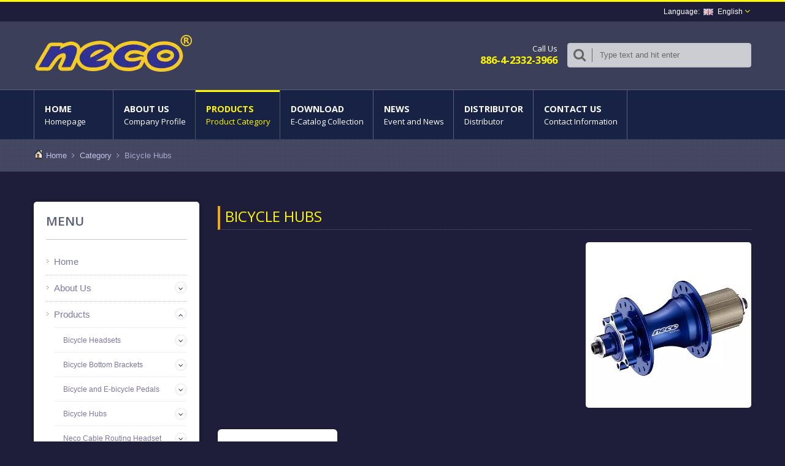

--- FILE ---
content_type: text/html; charset=UTF-8
request_url: https://www.necoparts.com/en/category/Bicycle-Hubs/A05.html
body_size: 7315
content:
<!DOCTYPE html><html prefix="og: http://ogp.me/ns#" lang="en" dir="ltr"><head><meta http-equiv="Content-Type" content="text/html; charset=utf-8" /><title>Neco - A professional bike parts manufacturer. | Neco Technology Industry Co., Ltd.</title><meta name="description" content="Neco has more than 30 years of experience in the cycling field. We specialize in manufacturing headsets and bottom bracket components." /><meta
name="keywords" content="Headsets, bottom bracket, chainwheels, pedals, hubs, bicycle components" /><meta name="copyright" content="Neco Technology Industry Co., Ltd." /><meta name="author" content="Ready-Market Online Corporation" /><meta name="rating" content="general" /><meta name="robots" content="index, follow" /><link rel="dns-prefetch" href="https://cdn.ready-market.com.tw"><link rel="canonical" href="https://www.necoparts.com/en/category/A05.html" /><link rel="alternate" hreflang="en" href="https://www.necoparts.com/en/category/A05.html" /><link
rel="alternate" hreflang="zh-TW" href="https://www.necoparts.com/zh-TW/category/A05.html" /><style>.fa-twitter:before {
            content: "𝕏" !important;
            font-size: 1.1em !important;
        }
        @media (max-width: 991px) {
            .single-product-details .elevateZoom-image { min-height: 450px; }
            .About-us-section .About-us-img-section .About-us-img { min-height: 450px; }
        }</style><link rel="preload" href="https://cdn.ready-market.com.tw/3fdd3b61/Templates/pic/A05_Hub.jpg?v=0d366bd1" as="image" /><link rel="preload" href="https://cdn.ready-market.com.tw/3fdd3b61/Templates/pic/logo.png?v=13a41cc6" as="image" /><meta name="viewport" content="width=device-width,initial-scale=1.0"><link rel="icon" href="/favicon.ico" type="image/x-icon" /><link rel="shortcut icon" href="/favicon.ico" type="image/x-icon" /><link
rel="stylesheet" href="https://cdn.ready-market.com.tw/3fdd3b61/readyscript/capps/pc2-p/min/?f=%2Freadyscript%2Fpc2-template%2FRTM-102-TW-NecoParts%2Fcss%2Fbootstrap.rmmin.css&v=4155f380" /><link rel="stylesheet" href="https://cdn.ready-market.com.tw/3fdd3b61/readyscript/capps/pc2-p/min/?f=%2Freadyscript%2Fpc2-template%2FRTM-102-TW-NecoParts%2Fcss%2Fresponsive.rmmin.css&v=7dd88e5a" /><link rel="stylesheet" href="https://cdn.ready-market.com.tw/3fdd3b61/readyscript/capps/pc2-p/min/?f=%2Freadyscript%2Fpc2-template%2FRTM-102-TW-NecoParts%2Filightbox%2Fsrc%2Fcss%2Filightbox.rmmin.css&v=7cb37b38" /><link
rel="stylesheet" href="https://cdn.ready-market.com.tw/3fdd3b61/readyscript/capps/pc2-p/min/?f=%2Freadyscript%2Fpc2-template%2FRTM-102-TW-NecoParts%2Fcss%2Fstyle.rmmin.css&v=6f9ffe93" /><link rel="stylesheet" href="https://cdn.ready-market.com.tw/3fdd3b61/readyscript/capps/pc2-p/min/?f=%2Freadyscript%2Fpc2-template%2FRTM-102-TW-NecoParts%2Fcss%2FMyMedia.rmmin.css&v=21e728f9" /><link rel="stylesheet" href="https://cdn.ready-market.com.tw/3fdd3b61/readyscript/capps/pc2-p/min/?f=%2Freadyscript%2Fpc2-template%2FRTM-102-TW-NecoParts%2Fcss%2Fanimate.rmmin.css&v=12399883" /><link
rel="stylesheet" href="https://cdn.ready-market.com.tw/3fdd3b61/readyscript/capps/pc2-p/min/?f=%2Freadyscript%2Fpc2-template%2FRTM-102-TW-NecoParts%2Fcss%2Fbootstrap-tabs.rmmin.css&v=46849456" /><link href="//cdn.ready-market.com.tw/fonts/css?family=Open+Sans:400,300,600,700,800" rel="stylesheet" type="text/css" />
<!---[if lt IE 8]><div style='text-align:center'><a href="//www.microsoft.com/windows/internet-explorer/default.aspx?ocid=ie6_countdown_bannercode"><img src="//www.theie6countdown.com/img/upgrade.jpg"border="0"alt=""/></a></div>
<![endif]-->
<!---[if lt IE 9]><link href='//cdn.ready-market.com.tw/fonts/css?family=Open+Sans:400' rel='stylesheet' type='text/css' /><link
href='//cdn.ready-market.com.tw/fonts/css?family=Open+Sans:300' rel='stylesheet' type='text/css' /><link href='//cdn.ready-market.com.tw/fonts/css?family=Open+Sans:600' rel='stylesheet' type='text/css' /><link href='//cdn.ready-market.com.tw/fonts/css?family=Open+Sans:700' rel='stylesheet' type='text/css' /><link href='//cdn.ready-market.com.tw/fonts/css?family=Open+Sans:800' rel='stylesheet' type='text/css' /><link rel="stylesheet" href="css/ie.css" /> <script src="js/html5shiv.js"></script> <![endif]-->
<!---[if gte IE 9]><link
rel="stylesheet" href="css/ie.css" />
<![endif]--> <script src="https://cdn.ready-market.com.tw/3fdd3b61/readyscript/capps/pc2-p/min/?f=%2Freadyscript%2Fpc2-template%2FRTM-102-TW-NecoParts%2Fjs%2Fjquery.rmmin.js&v=86cc58ed"></script> <LINK
REL="stylesheet" TYPE="text/css" href="/readyscript/capps/pc2-p/min/?f=%2Freadyscript%2Fpc2-template%2FRTM-102-TW-NecoParts%2Fcss%2Frm-editor.rmmin.css%2C%2Freadyscript%2Fpc2-template%2FRTM-102-TW-NecoParts%2Fcss%2Ftab.main-area.rmmin.css%2C%2Freadyscript%2Fpc2-template%2FRTM-102-TW-NecoParts%2Fcss%2Fbxslider.rmmin.css&v=f130e8e7" /><style type="text/css"></style><style>@media (max-width: 991px) {
          .single-product-details .elevateZoom-image { min-height: unset; }
          .About-us-section .About-us-img-section .About-us-img { min-height: unset; }
        }</style> <script async src="https://www.googletagmanager.com/gtag/js?id=G-WC30Z1F9PB"></script> <script>window.dataLayer = window.dataLayer || [];
    function gtag(){dataLayer.push(arguments);}
    gtag('js', new Date());
    gtag('config', 'G-WC30Z1F9PB');
    const urlParams = new URLSearchParams(window.location.search);
    const statusParam = urlParams.get('status');
    if (statusParam === 'inquiry-has-been-sent') {
        gtag('event', 'inquiry_has_been_sent');
    }
    const qParam = urlParams.get('q');
    if (qParam) {
        gtag('event', 'in_site_query', {'page_title': qParam});
    }</script> </head><body class="wide_layout relative  w_xs_auto">
<header role="banner" class="header_2" dir="ltr"><div class="panel"><div class="container"><div class="clearfix">
<nav id="menu-nav"><div id="menu-button"> <i class="fa fa-align-justify"></i></div>
</nav><ul class="block_language clearfix "><li class="language">
<a
href="/en/category/A05.html" class="slct">
<em class="icon"><img class="translate_flag en" src="https://cdn.ready-market.com.tw/3fdd3b61/readyscript/pc2-template/RTM-102-TW-NecoParts/img/transparent.gif?v=05cf3d46" alt="English"></em>English                </a><ul class="drop"><li><a href="/en/category/A05.html" hreflang="en"><em class="icon"><img class="translate_flag en" src="https://cdn.ready-market.com.tw/3fdd3b61/readyscript/pc2-template/RTM-102-TW-NecoParts/img/transparent.gif?v=05cf3d46" alt="English"></em>English</a></li><li><a
href="/zh-TW/category/A05.html" hreflang="zh-TW"><em class="icon"><img class="translate_flag zh-TW" src="https://cdn.ready-market.com.tw/3fdd3b61/readyscript/pc2-template/RTM-102-TW-NecoParts/img/transparent.gif?v=05cf3d46" alt="中文 (繁體)"></em>中文 (繁體)</a></li></ul>
<input type="hidden" id="select" /></li></ul></div></div></div><div class="header_top"><div class="container"><div class="navbar navbar_ clearfix"><div class="navbar-inner"><div class="brand"><a href="/en/index.html"><img
src="https://cdn.ready-market.com.tw/3fdd3b61/Templates/pic/logo.png?v=13a41cc6"  alt="Neco Technology Industry Co., Ltd. - Neco - A professional bike parts manufacturer."  />
<span>Neco Technology Industry Co., Ltd. - Neco is a professional bike parts manufacturer and focus on higher-end products and expending design capabilities.</span></a></div><div class="phone-div">
Call Us                       <strong> 886-4-2332-3966</strong></div><form id="form-search" method="get" action="/en/search/index.html">
<span></span>
<input
name="q" type="text" onFocus="if(this.value =='Type text and hit enter' ) this.value=''" onBlur="if(this.value=='') this.value='Type text and hit enter'" value="Type text and hit enter" />
<input type="hidden" name="type" value="all" /></form></div></div></div><div class="main-menu"><div><div class="container"><div class="nav-collapse nav-collapse_ collapse">
<button id="menu_button"><i class="fa fa-align-justify"></i></button><ul class="nav sf-menu clearfix"><li class=" "><a href="/en/page/home.html"  >Home
<em>Homepage</em>
</a></li><li class=" sub-menu"><a href="/en/page/about-us.html"  >About Us
<em>Company Profile</em>
</a><ul><li><a
href="/en/page/company-profile.html" alt="Company Profile"  >Company Profile
</a></li><li><a href="/en/page/production-process.html" alt="Production Process"  >Production Process
</a></li><li><a href="/en/page/Privacy_Policy_Statement.html" alt="Privacy Policy"  >Privacy Policy
</a></li></ul></li><li class="active sub-menu">
<a href="/en/category/index.html">Products        <em>Product Category</em>
</a><ul><li class="sub-menu"><a href="/en/category/A01.html"  alt="Bicycle Headsets">Bicycle Headsets</a><ul><li><a
href="/en/category/A0101.html"  alt="Bicycle Integrated Threadless Headsets">Bicycle Integrated Threadless Headsets</a></li><li><a href="/en/category/A0102.html"  alt="Bicycle Semi-Integrated Threadless Headsets">Bicycle Semi-Integrated Threadless Headsets</a></li><li><a href="/en/category/A0103.html"  alt="Bicycle Semi-Integrated Threaded Headsets">Bicycle Semi-Integrated Threaded Headsets</a></li><li><a href="/en/category/A0104.html"  alt="Bicycle External Cup Threadless Headsets">Bicycle External Cup Threadless Headsets</a></li><li><a
href="/en/category/A0105.html"  alt="Bicycle 130° Safety Headset">Bicycle 130° Safety Headset</a></li><li><a href="/en/category/A0106.html"  alt="Bicycle External Cup Threaded Headsets">Bicycle External Cup Threaded Headsets</a></li><li><a href="/en/category/A0108.html"  alt="Bicycle Parts and Accessories">Bicycle Parts and Accessories</a></li></ul></li><li class="sub-menu"><a href="/en/category/A02.html"  alt="Bicycle Bottom Brackets">Bicycle Bottom Brackets</a><ul><li><a
href="/en/category/A0201.html"  alt="Cartridge Cotterless Bottom Brackets Sets">Cartridge Cotterless Bottom Brackets Sets</a></li><li><a href="/en/category/A0202.html"  alt="Bottom Brackets Cartridge ISIS Type">Bottom Brackets Cartridge ISIS Type</a></li><li><a href="/en/category/A0203.html"  alt="External Cup Bottom Brackets">External Cup Bottom Brackets</a></li><li><a href="/en/category/A0204.html"  alt="Press-Fit Bottom Brackets">Press-Fit Bottom Brackets</a></li><li><a href="/en/category/A0205.html"  alt="Bottom Brackets Parts">Bottom Brackets Parts</a></li></ul></li><li
class="sub-menu"><a href="/en/category/A04.html"  alt="Bicycle and E-bicycle Pedals">Bicycle and E-bicycle Pedals</a><ul><li><a href="/en/category/A0401.html"  alt="Clipless, CNC Series">Clipless, CNC Series</a></li><li><a href="/en/category/A0402.html"  alt="Alloy Pedals Series">Alloy Pedals Series</a></li><li><a href="/en/category/A0403.html"  alt="Plastic Pedals Series">Plastic Pedals Series</a></li></ul></li><li class="sub-menu"><a href="/en/category/A05.html"  alt="Bicycle Hubs">Bicycle Hubs</a><ul><li><a
href="/en/category/A0501.html"  alt="Road Bike Hubs">Road Bike Hubs</a></li><li><a href="/en/category/A0502.html"  alt="Mountain Bike Hubs">Mountain Bike Hubs</a></li></ul></li><li class="sub-menu"><a href="/en/category/A06.html"  alt="Neco Cable Routing Headset">Neco Cable Routing Headset</a><ul><li><a href="/en/category/A0601.html"  alt="Neco Cable Routing Headset">Neco Cable Routing Headset</a></li></ul></li><li class="sub-menu"><a href="/en/category/A07.html"  alt="E-BIKE MOTOR">E-BIKE MOTOR</a><ul><li><a
href="/en/category/A0701.html"  alt="Mid Motor">Mid Motor</a></li><li><a href="/en/category/A0702.html"  alt="Front Motor">Front Motor</a></li><li><a href="/en/category/A0703.html"  alt="Rear Motor">Rear Motor</a></li></ul></li></ul></li><li class=" "><a href="/en/page/e-catalog.html"  >Download
<em>E-Catalog Collection</em>
</a></li><li class=" sub-menu">
<a href="/en/news/index.html">News        <em>Event and News</em>
</a><ul><li class=""><a
href="/en/news/neco-news-001.html"  alt="2025 Taipei International Cycle Show">2025 Taipei International Cycle Show</a></li><li class=""><a href="/en/news/neco-news-002.html"  alt="2024 Taipei International Cycle Show">2024 Taipei International Cycle Show</a></li><li class=""><a href="/en/news/neco-news-003.html"  alt="2023 Eurobike Show">2023 Eurobike Show</a></li><li class=""><a href="/en/news/neco-news-004.html"  alt="2023 Taipei International Cycle Show">2023 Taipei International Cycle Show</a></li><li class=""><a
href="/en/news/neco-news-005.html"  alt="2022Taipei Cycle">2022Taipei Cycle</a></li><li class=""><a href="/en/news/neco-news-006.html"  alt="2019 EUROBIKE Show">2019 EUROBIKE Show</a></li><li class=""><a href="/en/news/neco-news-007.html"  alt="2019 China International Bicycle Fair">2019 China International Bicycle Fair</a></li><li class=""><a href="/en/news/neco-news-008.html"  alt="2018Taipei Cycle">2018Taipei Cycle</a></li><li class=""><a
href="/en/news/neco-news-009.html"  alt="2018Taipei Cycle D&I awards2018">2018Taipei Cycle D&I awards2018</a></li><li class=""><a href="/en/news/neco-news-010.html"  alt="2018 Taichung bike week">2018 Taichung bike week</a></li><li class=""><a href="/en/news/neco-news-011.html"  alt="2018 China Cycle">2018 China Cycle</a></li><li class=""><a href="/en/news/neco-news-012.html"  alt="2018 EUROBIKE Show">2018 EUROBIKE Show</a></li><li class=""><a
href="/en/news/neco-news-013.html"  alt="Winning Entries of 2017 TAIPEI CYCLE d&i awards">Winning Entries of 2017 TAIPEI CYCLE d&i awards</a></li><li class=""><a href="/en/news/neco-news-014.html"  alt="2016 China International Bicycle Fair">2016 China International Bicycle Fair</a></li><li class=""><a href="/en/news/neco-news-015.html"  alt="2016 Taipei International Cycle Show">2016 Taipei International Cycle Show</a></li><li class=""><a
href="/en/news/neco-news-016.html"  alt="China-Chengdu 7th Bike Fans Fitness Festival (Chongzhou Station) & 5th Road Bike Elite Cup">China-Chengdu 7th Bike Fans Fitness Festival (Chongzhou Station) & 5th Road Bike Elite Cup</a></li><li class=""><a href="/en/news/neco-news-017.html"  alt="Become a Neco distributor">Become a Neco distributor</a></li><li class=""><a href="/en/news/neco-news-018.html"  alt="Neco Taiwan ISO 9001:2015">Neco Taiwan ISO 9001:2015</a></li></ul></li><li class=" "><a href="/en/page/distributor.html"  >Distributor
<em>Distributor</em>
</a></li><li class=" sub-menu"><a
href="/en/page/contact-info.html"  >Contact Us
<em>Contact Information</em>
</a><ul><li><a href="/en/page/location.html" alt="Location"  >Location
</a></li><li><a href="/en/page/branch.html" alt="Branch Office"  >Branch Office
</a></li><li><a href="/en/page/Motor+Repair+Center.html" alt="Motor Repair Center"  >Motor Repair Center
</a></li></ul></li></ul></div></div></div></div></div>
</header><div class="row-title" sid="breadcrumb"><div class="container"><div
class="rmBCDesc rmsb-nn" id="rmcategoryDesc"><h1>
Bicycle Hubs</h1><h2>
Neco is a professional bike parts manufacturer and focus on higher-end products and expending design capabilities.</h2></div><div id="breadcrumb" class="breadcrumb">
<span><a href="/en/index.html">Home</a></span>  <i class="fa fa-angle-right"></i>  	<span><a href="/en/category/index.html">Category</a></span>  <i class="fa fa-angle-right"></i>    	Bicycle Hubs</div></div></div><div id="content"><div class="content-div"><div class="container"><div class="row"><div
class="span3 hidden-phone"><div class="col-left"><div class="block-widget v_space category" id="Mod123" sid="side-3"><h4 class="heading-h4 m_bottom_15">Menu</h4><div class="module-ct"><ul id="accordion" class="list"><li class="level0   ">
<a class="screenshot" href="/en/page/home.html"  >Home</a></li><li class="level0   parent">
<a class="screenshot" href="/en/page/about-us.html"  >About Us</a>
<span
class="VmArrowdown idCatSubcat close collapsed button_type_11 bg_light_color_1 t_align_c f_size_ex_large bg_cs_hover r_corners d_inline_middle bg_tr tr_all_hover qv_btn_single_prev"><i class="fa fa-angle-down"></i></span><ul class="level1" style="display: none;"><li class="level1 VmClose">
<a class="screenshot" href="/en/page/company-profile.html" alt="Company Profile"  >Company Profile</a></li><li class="level1 VmClose">
<a class="screenshot" href="/en/page/production-process.html" alt="Production Process"  >Production Process</a></li><li class="level1 VmClose">
<a
class="screenshot" href="/en/page/Privacy_Policy_Statement.html" alt="Privacy Policy"  >Privacy Policy</a></li></ul></li><li class="level0 active parent">
<a class="screenshot" href="/en/category/index.html">Products</a>
<span class="VmArrowdown idCatSubcat close collapsed button_type_11 bg_light_color_1 t_align_c f_size_ex_large bg_cs_hover r_corners d_inline_middle bg_tr tr_all_hover qv_btn_single_prev"><i class="fa fa-angle-down"></i></span><ul class="level1" style="display: none;"><li class="level1 VmClose parent">
<a
class="screenshot" href="/en/category/A01.html"  alt="Bicycle Headsets">Bicycle Headsets</a>
<span class="VmArrowdown idCatSubcat close collapsed button_type_11 bg_light_color_1 t_align_c f_size_ex_large bg_cs_hover r_corners d_inline_middle bg_tr tr_all_hover qv_btn_single_prev"><i class="fa fa-angle-down"></i></span><ul class="level2" style="display: none;"><li class="level2 VmClose">
<a class="screenshot" href="/en/category/A0101.html"  alt="Bicycle Integrated Threadless Headsets">Bicycle Integrated Threadless Headsets</a></li><li class="level2 VmClose">
<a
class="screenshot" href="/en/category/A0102.html"  alt="Bicycle Semi-Integrated Threadless Headsets">Bicycle Semi-Integrated Threadless Headsets</a></li><li class="level2 VmClose">
<a class="screenshot" href="/en/category/A0103.html"  alt="Bicycle Semi-Integrated Threaded Headsets">Bicycle Semi-Integrated Threaded Headsets</a></li><li class="level2 VmClose">
<a class="screenshot" href="/en/category/A0104.html"  alt="Bicycle External Cup Threadless Headsets">Bicycle External Cup Threadless Headsets</a></li><li class="level2 VmClose">
<a
class="screenshot" href="/en/category/A0105.html"  alt="Bicycle 130° Safety Headset">Bicycle 130° Safety Headset</a></li><li class="level2 VmClose">
<a class="screenshot" href="/en/category/A0106.html"  alt="Bicycle External Cup Threaded Headsets">Bicycle External Cup Threaded Headsets</a></li><li class="level2 VmClose">
<a class="screenshot" href="/en/category/A0108.html"  alt="Bicycle Parts and Accessories">Bicycle Parts and Accessories</a></li></ul></li><li class="level1 VmClose parent">
<a
class="screenshot" href="/en/category/A02.html"  alt="Bicycle Bottom Brackets">Bicycle Bottom Brackets</a>
<span class="VmArrowdown idCatSubcat close collapsed button_type_11 bg_light_color_1 t_align_c f_size_ex_large bg_cs_hover r_corners d_inline_middle bg_tr tr_all_hover qv_btn_single_prev"><i class="fa fa-angle-down"></i></span><ul class="level2" style="display: none;"><li class="level2 VmClose">
<a class="screenshot" href="/en/category/A0201.html"  alt="Cartridge Cotterless Bottom Brackets Sets">Cartridge Cotterless Bottom Brackets Sets</a></li><li
class="level2 VmClose">
<a class="screenshot" href="/en/category/A0202.html"  alt="Bottom Brackets Cartridge ISIS Type">Bottom Brackets Cartridge ISIS Type</a></li><li class="level2 VmClose">
<a class="screenshot" href="/en/category/A0203.html"  alt="External Cup Bottom Brackets">External Cup Bottom Brackets</a></li><li class="level2 VmClose">
<a class="screenshot" href="/en/category/A0204.html"  alt="Press-Fit Bottom Brackets">Press-Fit Bottom Brackets</a></li><li class="level2 VmClose">
<a
class="screenshot" href="/en/category/A0205.html"  alt="Bottom Brackets Parts">Bottom Brackets Parts</a></li></ul></li><li class="level1 VmClose parent">
<a class="screenshot" href="/en/category/A04.html"  alt="Bicycle and E-bicycle Pedals">Bicycle and E-bicycle Pedals</a>
<span class="VmArrowdown idCatSubcat close collapsed button_type_11 bg_light_color_1 t_align_c f_size_ex_large bg_cs_hover r_corners d_inline_middle bg_tr tr_all_hover qv_btn_single_prev"><i class="fa fa-angle-down"></i></span><ul class="level2" style="display: none;"><li class="level2 VmClose">
<a
class="screenshot" href="/en/category/A0401.html"  alt="Clipless, CNC Series">Clipless, CNC Series</a></li><li class="level2 VmClose">
<a class="screenshot" href="/en/category/A0402.html"  alt="Alloy Pedals Series">Alloy Pedals Series</a></li><li class="level2 VmClose">
<a class="screenshot" href="/en/category/A0403.html"  alt="Plastic Pedals Series">Plastic Pedals Series</a></li></ul></li><li class="level1 VmClose parent">
<a class="screenshot" href="/en/category/A05.html"  alt="Bicycle Hubs">Bicycle Hubs</a>
<span
class="VmArrowdown idCatSubcat close collapsed button_type_11 bg_light_color_1 t_align_c f_size_ex_large bg_cs_hover r_corners d_inline_middle bg_tr tr_all_hover qv_btn_single_prev"><i class="fa fa-angle-down"></i></span><ul class="level2" style="display: none;"><li class="level2 VmClose">
<a class="screenshot" href="/en/category/A0501.html"  alt="Road Bike Hubs">Road Bike Hubs</a></li><li class="level2 VmClose">
<a class="screenshot" href="/en/category/A0502.html"  alt="Mountain Bike Hubs">Mountain Bike Hubs</a></li></ul></li><li class="level1 VmClose parent">
<a
class="screenshot" href="/en/category/A06.html"  alt="Neco Cable Routing Headset">Neco Cable Routing Headset</a>
<span class="VmArrowdown idCatSubcat close collapsed button_type_11 bg_light_color_1 t_align_c f_size_ex_large bg_cs_hover r_corners d_inline_middle bg_tr tr_all_hover qv_btn_single_prev"><i class="fa fa-angle-down"></i></span><ul class="level2" style="display: none;"><li class="level2 VmClose">
<a class="screenshot" href="/en/category/A0601.html"  alt="Neco Cable Routing Headset">Neco Cable Routing Headset</a></li></ul></li><li class="level1 VmClose parent">
<a
class="screenshot" href="/en/category/A07.html"  alt="E-BIKE MOTOR">E-BIKE MOTOR</a>
<span class="VmArrowdown idCatSubcat close collapsed button_type_11 bg_light_color_1 t_align_c f_size_ex_large bg_cs_hover r_corners d_inline_middle bg_tr tr_all_hover qv_btn_single_prev"><i class="fa fa-angle-down"></i></span><ul class="level2" style="display: none;"><li class="level2 VmClose">
<a class="screenshot" href="/en/category/A0701.html"  alt="Mid Motor">Mid Motor</a></li><li class="level2 VmClose">
<a
class="screenshot" href="/en/category/A0702.html"  alt="Front Motor">Front Motor</a></li><li class="level2 VmClose">
<a class="screenshot" href="/en/category/A0703.html"  alt="Rear Motor">Rear Motor</a></li></ul></li></ul></li><li class="level0   ">
<a class="screenshot" href="/en/page/e-catalog.html"  >Download</a></li><li class="level0  parent">
<a class="screenshot" href="/en/news/index.html">News</a>
<span
class="VmArrowdown idCatSubcat close collapsed button_type_11 bg_light_color_1 t_align_c f_size_ex_large bg_cs_hover r_corners d_inline_middle bg_tr tr_all_hover qv_btn_single_prev"><i class="fa fa-angle-down"></i></span><ul class="level1" style="display: none;"><li class="level1 VmClose ">
<a class="screenshot" href="/en/news/neco-news-001.html"  alt="2025 Taipei International Cycle Show">2025 Taipei International Cycle Show</a></li><li class="level1 VmClose ">
<a class="screenshot" href="/en/news/neco-news-002.html"  alt="2024 Taipei International Cycle Show">2024 Taipei International Cycle Show</a></li><li class="level1 VmClose ">
<a
class="screenshot" href="/en/news/neco-news-003.html"  alt="2023 Eurobike Show">2023 Eurobike Show</a></li><li class="level1 VmClose ">
<a class="screenshot" href="/en/news/neco-news-004.html"  alt="2023 Taipei International Cycle Show">2023 Taipei International Cycle Show</a></li><li class="level1 VmClose ">
<a class="screenshot" href="/en/news/neco-news-005.html"  alt="2022Taipei Cycle">2022Taipei Cycle</a></li><li class="level1 VmClose ">
<a class="screenshot" href="/en/news/neco-news-006.html"  alt="2019 EUROBIKE Show">2019 EUROBIKE Show</a></li><li
class="level1 VmClose ">
<a class="screenshot" href="/en/news/neco-news-007.html"  alt="2019 China International Bicycle Fair">2019 China International Bicycle Fair</a></li><li class="level1 VmClose ">
<a class="screenshot" href="/en/news/neco-news-008.html"  alt="2018Taipei Cycle">2018Taipei Cycle</a></li><li class="level1 VmClose ">
<a class="screenshot" href="/en/news/neco-news-009.html"  alt="2018Taipei Cycle D&I awards2018">2018Taipei Cycle D&I awards2018</a></li><li class="level1 VmClose ">
<a
class="screenshot" href="/en/news/neco-news-010.html"  alt="2018 Taichung bike week">2018 Taichung bike week</a></li><li class="level1 VmClose ">
<a class="screenshot" href="/en/news/neco-news-011.html"  alt="2018 China Cycle">2018 China Cycle</a></li><li class="level1 VmClose ">
<a class="screenshot" href="/en/news/neco-news-012.html"  alt="2018 EUROBIKE Show">2018 EUROBIKE Show</a></li><li class="level1 VmClose ">
<a
class="screenshot" href="/en/news/neco-news-013.html"  alt="Winning Entries of 2017 TAIPEI CYCLE d&i awards">Winning Entries of 2017 TAIPEI CYCLE d&i awards</a></li><li class="level1 VmClose ">
<a class="screenshot" href="/en/news/neco-news-014.html"  alt="2016 China International Bicycle Fair">2016 China International Bicycle Fair</a></li><li class="level1 VmClose ">
<a class="screenshot" href="/en/news/neco-news-015.html"  alt="2016 Taipei International Cycle Show">2016 Taipei International Cycle Show</a></li><li class="level1 VmClose ">
<a
class="screenshot" href="/en/news/neco-news-016.html"  alt="China-Chengdu 7th Bike Fans Fitness Festival (Chongzhou Station) & 5th Road Bike Elite Cup">China-Chengdu 7th Bike Fans Fitness Festival (Chongzhou Station) & 5th Road Bike Elite Cup</a></li><li class="level1 VmClose ">
<a class="screenshot" href="/en/news/neco-news-017.html"  alt="Become a Neco distributor">Become a Neco distributor</a></li><li class="level1 VmClose ">
<a class="screenshot" href="/en/news/neco-news-018.html"  alt="Neco Taiwan ISO 9001:2015">Neco Taiwan ISO 9001:2015</a></li></ul></li><li class="level0   ">
<a
class="screenshot" href="/en/page/distributor.html"  >Distributor</a></li><li class="level0   parent">
<a class="screenshot" href="/en/page/contact-info.html"  >Contact Us</a>
<span class="VmArrowdown idCatSubcat close collapsed button_type_11 bg_light_color_1 t_align_c f_size_ex_large bg_cs_hover r_corners d_inline_middle bg_tr tr_all_hover qv_btn_single_prev"><i class="fa fa-angle-down"></i></span><ul class="level1" style="display: none;"><li class="level1 VmClose">
<a
class="screenshot" href="/en/page/location.html" alt="Location"  >Location</a></li><li class="level1 VmClose">
<a class="screenshot" href="/en/page/branch.html" alt="Branch Office"  >Branch Office</a></li><li class="level1 VmClose">
<a class="screenshot" href="/en/page/Motor+Repair+Center.html" alt="Motor Repair Center"  >Motor Repair Center</a></li></ul></li></ul></div></div><h4  class="heading-h4" >Best Sale</h4><div class="clearfix carousel-8 carousel" sid="side-1" dir="ltr"><div class="div-control"  style="top:-80px;" ><div
id="side-1-next" class="prev-slide prev-8"></div><div id="side-1-prev" class="next-slide next-8"></div></div><ul id="side-1-carousel" class="clearfix "><li><div class="box-work">
<figure><a  href="/en/product/H323MP-2WR.html">
<img src="https://cdn.ready-market.com.tw/3fdd3b61/Templates/pic/m/H323MP-2WR組裝首頁.jpg?v=b548adf2" alt="H323MP-2WR Cable Routing Semi-Integrated headset"></a></figure>
<span> <strong><a href="/en/product/H323MP-2WR.html">H323MP-2WR Cable Routing Semi-Integrated headset</a></strong>
<i><a
href="/en/product/H323MP-2WR.html"></a></i> </span></div></li><li><div class="box-work">
<figure><a  href="/en/product/H322MP-1WR.html">
<img src="https://cdn.ready-market.com.tw/3fdd3b61/Templates/pic/m/H322MP-1WR組裝首頁.jpg?v=68ba6195" alt="H322MP-1WR Cable Routing Integrated headset"></a></figure>
<span> <strong><a href="/en/product/H322MP-1WR.html">H322MP-1WR Cable Routing Integrated headset</a></strong>
<i><a  href="/en/product/H322MP-1WR.html"></a></i> </span></div></li></ul></div></div></div><div
class="span9"><h3 class="name">Bicycle Hubs</h3><div  class="rm-right span3 cls_image" >
<a href="https://cdn.ready-market.com.tw/3fdd3b61/Templates/pic/A05_Hub.jpg?v=0d366bd1" target="_blank" rel="image" data-caption="Bicycle Hubs">
<img src="https://cdn.ready-market.com.tw/3fdd3b61/Templates/pic/A05_Hub.jpg?v=0d366bd1" alt="Bicycle Hubs"/></a><br /></div><div class="clearfix"></div><div class="m_top_10 list_grid v_list" sid="main-area-category-list"><div class="poduct_wrap"><ul class="row v_index"><li
class="span3"><div class="block-product">
<figure class="box-product" style="width:20%;">
<a  class="img-product" href="/en/category/A0501.html">
<img alt="Road Bike Hubs" src="https://cdn.ready-market.com.tw/3fdd3b61/Templates/pic/m/A0501.jpg?v=34489e2e">
</a>
</figure><div class="v_space2 v_list_block" style="width:70%;"><h5 class="m_bottom_15 txt_trans">
<a  href="/en/category/A0501.html">
Road Bike Hubs                                </a></h5><h6  class="m_bottom_15 v_text_blue" >Road Bike Hubs</h6><hr
class="m_bottom_15 m_t_no_space" /><p>Neco bicycle parts/</p><hr class="m_bottom_15 m_t_no_space" /><div class="m_ls_bottom_10"></div></div></div></li><li class="span3"><div class="block-product">
<figure class="box-product" style="width:20%;">
<a  class="img-product" href="/en/category/A0502.html">
<img alt="Mountain Bike Hubs" src="https://cdn.ready-market.com.tw/3fdd3b61/Templates/pic/m/A0502.jpg?v=5e3514ec">
</a>
</figure><div class="v_space2 v_list_block" style="width:70%;"><h5 class="m_bottom_15 txt_trans">
<a
href="/en/category/A0502.html">
Mountain Bike Hubs                                </a></h5><h6  class="m_bottom_15 v_text_blue" >MTB Hubs</h6><hr class="m_bottom_15 m_t_no_space" /><p>Neco bicycle parts/</p><hr class="m_bottom_15 m_t_no_space" /><div class="m_ls_bottom_10"></div></div></div></li></ul></div></div><hr class="m_bottom_15 m_t_no_space" /><div class="extra-wrap" sid="main-area"><div class="blog_scroll clearfix txt-1"><div class="fleft v_prev v_prev2">
<a
href="/en/category/A0403.html"  class="button_type_11 bg_light_color_1 t_align_c f_size_ex_large bg_cs_hover r_corners d_inline_middle bg_tr tr_all_hover qv_btn_single_prev">
<i class="fa fa-angle-left "></i>
</a></div><div class="fright v_next v_next2">
<a  href="/en/category/A0501.html" class="button_type_11 bg_light_color_1 t_align_c f_size_ex_large bg_cs_hover r_corners d_inline_middle bg_tr tr_all_hover qv_btn_single_next">
<i class="fa fa-angle-right "></i>
</a></div></div></div></div></div></div></div></div><aside><div class="container"><div class="row" id="foot" sid="foot">
<article class="span2 contacts"><h3>Contacts</h3>
<address  class="address-1">
<span><i
class="fa fa-phone"></i>886-4-2332-3966</span>
<span class="mail-info">
<i class="fa fa-envelope"></i>
neco@necoparts.com        </span>
<span><i class="fa fa-map-marker"></i>No.190, Zhongzheng Rd., Wufeng Dist., Taichung City 41362, Taiwan</span>
</address>
</article>
<article class="span2 info"><h3>Information</h3><ul class="list-footer"><li><a  href="/en/page/home.html">Home</a></li><li><a  href="/en/page/about-us.html">About Us</a></li><li><a  href="/en/category/index.html">Products</a></li><li><a
href="/en/page/e-catalog.html">Download</a></li><li><a  href="/en/news/index.html">News</a></li><li><a  href="/en/page/distributor.html">Distributor</a></li><li><a  href="/en/page/contact-info.html">Contact Us</a></li></ul>
</article>
<article class="span8" dir="ltr"><h3>Latest News</h3><div class="carousel-3 carousel_indent  carousel"><ul id="footcarousel" class="clearfix"><li><div class="block_carousel"><div class="block-news">
<span class="badge">
<strong>12<span>Dec</span></strong>
<em><a
href="/en/news/neco-news-001.html">
<i class="fa fa-calendar-o"></i>2024                        </a></em>
</span><div class="extra-wrap" ><h5 ><a  href="/en/news/neco-news-001.html" >2025 Taipei International Cycle Show</a></h5>
<a  href="/en/news/neco-news-001.html" class="link">Read More</a></div></div></div></li><li><div class="block_carousel"><div class="block-news">
<span class="badge">
<strong>18<span>Dec</span></strong>
<em><a  href="/en/news/neco-news-002.html">
<i
class="fa fa-calendar-o"></i>2023                        </a></em>
</span><div class="extra-wrap" ><h5 ><a  href="/en/news/neco-news-002.html" >2024 Taipei International Cycle Show</a></h5>
<a  href="/en/news/neco-news-002.html" class="link">Read More</a></div></div></div></li><li><div class="block_carousel"><div class="block-news">
<span class="badge">
<strong>06<span>Jun</span></strong>
<em><a  href="/en/news/neco-news-003.html">
<i class="fa fa-calendar-o"></i>2023                        </a></em>
</span><div
class="extra-wrap" ><h5 ><a  href="/en/news/neco-news-003.html" >2023 Eurobike Show</a></h5>
<a  href="/en/news/neco-news-003.html" class="link">Read More</a></div></div></div></li><li><div class="block_carousel"><div class="block-news">
<span class="badge">
<strong>12<span>Dec</span></strong>
<em><a  href="/en/news/neco-news-004.html">
<i class="fa fa-calendar-o"></i>2022                        </a></em>
</span><div class="extra-wrap" ><h5 ><a
href="/en/news/neco-news-004.html" >2023 Taipei International Cycle Show</a></h5>
<a  href="/en/news/neco-news-004.html" class="link">Read More</a></div></div></div></li></ul><div class="div-control"><div id="foot-prev" class="prev-slide prev-5"></div>
<a href="/en/news/index.html"  class="view_all"></a><div id="foot-next" class="next-slide next-5"></div></div></div>
</article></div></div>
</aside><footer><div class="container clearfix block-bottom">
<article
class="privacy">Copyright © 2026 <span>Neco Technology Industry Co., Ltd.</span>. All Rights Reserved. </article><div class="social-bottom"><div class="socialfloat">Social Bookmark</div></div></div>
</footer><div
id="gotoTop" class="fa fa-angle-up"></div> <script src="https://cdn.ready-market.com.tw/3fdd3b61/readyscript/capps/pc2-p/min/?f=%2Freadyscript%2Fpc2-template%2FRTM-102-TW-NecoParts%2Fjs%2Fjquery-ui-1.9.2.custom.rmmin.js&v=6c9942e9"></script> <script src="https://cdn.ready-market.com.tw/3fdd3b61/readyscript/capps/pc2-p/min/?f=%2Freadyscript%2Fpc2-template%2FRTM-102-TW-NecoParts%2Fjs%2Fappear.rmmin.js&v=900d4192"></script> <script src="https://cdn.ready-market.com.tw/3fdd3b61/readyscript/capps/pc2-p/min/?f=%2Freadyscript%2Fpc2-template%2FRTM-102-TW-NecoParts%2Fjs%2Fbootstrap.rmmin.js&v=50333ee2"></script> <script src="https://cdn.ready-market.com.tw/3fdd3b61/readyscript/capps/pc2-p/min/?f=%2Freadyscript%2Fpc2-template%2FRTM-102-TW-NecoParts%2Fjs%2FiframeResizer.min.js&v=4518e984"></script> <script type="text/javascript" src="/readyscript/capps/pc2-p/min/?f=%2Freadyscript%2Fpc2-template%2FRTM-102-TW-NecoParts%2Fjs%2Fswfobject.rmmin.js%2C%2Freadyscript%2Fpc2-template%2FRTM-102-TW-NecoParts%2Fjs%2Ftab.rmmin.js%2C%2Freadyscript%2Fpc2-template%2FRTM-102-TW-NecoParts%2Filightbox%2Fsrc%2Fjs%2Fjquery.requestAnimationFrame.rmmin.js%2C%2Freadyscript%2Fpc2-template%2FRTM-102-TW-NecoParts%2Filightbox%2Fsrc%2Fjs%2Fjquery.mousewheel.rmmin.js%2C%2Freadyscript%2Fpc2-template%2FRTM-102-TW-NecoParts%2Filightbox%2Fsrc%2Fjs%2Filightbox.rmmin.js%2C%2Freadyscript%2Fpc2-template%2FRTM-102-TW-NecoParts%2Fjs%2Fjquery.bxslider.rmmin.js&v=c7ba6417"></script> <script>$(document).ready(function(){jQuery(".jackbox[data-group]").iLightBox({innerToolbar:true});var items={};$('a[rel]').each(function(){items[$(this).attr('rel')]=true;});var result=new Array();for(var i in items)
{result.push(i);}
$.each(result,function(key,value){jQuery("a[rel='"+value+"']").iLightBox({innerToolbar:true});});});$(function(){if($('#main-area_tab').length>0){$('#main-area_tab').KandyTabs({action:"toggle",trigger:"click",done:function(btn,cont,tab){jQuery(".jackbox[data-group]",tab).iLightBox({innerToolbar:true});var items={};$('a[rel]',tab).each(function(){items[$(this).attr('rel')]=true;});var result=new Array();for(var i in items)
{result.push(i);}
$.each(result,function(key,value){jQuery("a[rel='"+value+"']",tab).iLightBox({innerToolbar:true});});},resize:true});}});if($.fn.bxSlider){$('#side-1-carousel').bxSlider({minSlides:1,maxSlides:1,moveSlides:1,infiniteLoop:true,hideControlOnEnd:false,slideWidth:0,slideMargin:30,pager:false,nextSelector:'#side-1-next',prevSelector:'#side-1-prev'});}
if($.fn.bxSlider){$('#footcarousel').bxSlider({minSlides:1,maxSlides:3,moveSlides:1,infiniteLoop:true,hideControlOnEnd:false,slideWidth:370,slideMargin:30,pager:false,nextSelector:'#foot-next',prevSelector:'#foot-prev'});}
jQuery(document).ready(function(){var t=document.title;jQuery('div.socialfloat').load('/readyscript/bookmark.php',{title:t},function(){var link=jQuery("<link>");link.attr({type:'text/css',rel:'stylesheet',href:'/readyscript/share/social/css/SmartShare.css'});jQuery("head").append(link);});});function readyTracker(event_name,event_value){if(typeof ga!=="undefined"){ga("send","event",{eventCategory:"Custom Event",eventAction:event_name,eventLabel:event_value});}
if(typeof gtag!=="undefined"){gtag("event",event_name,{page_title:event_value});}}
jQuery(document).ready(()=>{const filePattern=/\.(zip|exe|pdf|doc*|xls*|ppt*|rar)$/i;if(typeof gtag==="undefined")return;jQuery("[track]").each(function(){const trackValue=jQuery(this).attr("track");jQuery(this).on("click",()=>{gtag("event","ready_track",{"page_title":trackValue});});});jQuery("a").each(function(){const href=jQuery(this).attr("href");if(typeof href!=="string")return;const textContent=jQuery.trim(jQuery(this).text());const useTextContent=textContent.length>0;const eventConfig={"track_click_external":{test:/^https?\:/i,data:href},"track_click_email":{test:/^mailto\:/i,data:href.replace(/^mailto\:/i,"")},"track_click_attachment":{test:filePattern,data:href},"track_click_interlink":{test:()=>jQuery(this).hasClass("rm-interlink"),data:jQuery(this).text()},"track_click_inq":{test:/^#INQ$/i,data:useTextContent?textContent:href}};for(const eventType in eventConfig){const{test,data}=eventConfig[eventType];if(typeof test==="function"?test():test.test(href)){jQuery(this).on("click",()=>{gtag("event",eventType,{"page_title":data});});break;}}});});var pageTracker={_trackPageview:function(path){gtag('event','ready_track',{'page_title':path});}};</script> <script>var im = document.createElement('img');
im.src =  "/images/3fdd3b61.gif?st=239&cur=https%3A%2F%2Fwww.necoparts.com%2Fen%2Fcategory%2FBicycle-Hubs%2FA05.html&ref="+encodeURIComponent(document.referrer);im.width=1;im.height=1;im.style='display:none;'
document.body.append(im);</script><script src="https://cdn.ready-market.com.tw/3fdd3b61/readyscript/capps/pc2-p/min/?f=%2Freadyscript%2Fpc2-template%2FRTM-102-TW-NecoParts%2Fjs%2Fscript.rmmin.js&v=3a59312d"></script>  <script>var ii = document.createElement('src');
ii.async=true;
ii.src = "/readyscript/capps/pc2-p/js/riddle.js?q=3702877349";
document.body.append(ii);</script>
<!--cache: GMT 2026-01-14 11:32:56 ## c1ec5d4ee00822af43f88a9ed10c7bcc.cache-->
</body></html>

--- FILE ---
content_type: text/html; charset=UTF-8
request_url: https://www.necoparts.com/readyscript/bookmark.php
body_size: 503
content:
<div class="shr-bookmarks shr-bookmarks-expand">  <ul class="socials"><li class= "shr-twitter">
<a name="hplshrtwitter" href= "https://twitter.com/intent/tweet?text=Neco+-+A+professional+bike+parts+manufacturer.+%7C+Neco+Technology+Industry+Co.%2C+Ltd.&url=https%3A%2F%2Fwww.necoparts.com%2Fen%2Fcategory%2FBicycle-Hubs%2FA05.html" alr = "Tweet This!" Target="_blank"
class="external" rel="nofollow">&nbsp;</a>
</li>
<li class= "shr-facebook">
<a name="hplshrfacebook" href= "http://www.facebook.com/share.php?u=https%3A%2F%2Fwww.necoparts.com%2Fen%2Fcategory%2FBicycle-Hubs%2FA05.html&quote=Neco+-+A+professional+bike+parts+manufacturer.+%7C+Neco+Technology+Industry+Co.%2C+Ltd." alr = "Share this on Facebook" Target="_blank"
 onclick="window.open(this.href,'sharer','toolbar=0,status=0,width=626,height=436'); return false;"class="external" rel="nofollow">&nbsp;</a>
</li>
<li class= "shr-linkedin">
<a name="hplshrlinkedin" href= "http://www.linkedin.com/sharing/share-offsite/?url=https%3A%2F%2Fwww.necoparts.com%2Fen%2Fcategory%2FBicycle-Hubs%2FA05.html" alr = "Share this on LinkedIn" Target="_blank"
class="external" rel="nofollow">&nbsp;</a>
</li>
<li class= "shr-digg">
<a name="hplshrdigg" href= "http://digg.com/submit?phase=2&url=https%3A%2F%2Fwww.necoparts.com%2Fen%2Fcategory%2FBicycle-Hubs%2FA05.html&title=Neco+-+A+professional+bike+parts+manufacturer.+%7C+Neco+Technology+Industry+Co.%2C+Ltd." alr = "Digg this!" Target="_blank"
class="external" rel="nofollow">&nbsp;</a>
</li>
<li class= "shr-gmail">
<a name="hplshrgmail" href= "https://mail.google.com/mail/?ui=2&view=cm&fs=1&tf=1&su=Neco+-+A+professional+bike+parts+manufacturer.+%7C+Neco+Technology+Industry+Co.%2C+Ltd.&body=Link:%20https%3A%2F%2Fwww.necoparts.com%2Fen%2Fcategory%2FBicycle-Hubs%2FA05.html" alr = "Email this via Gmail" Target="_blank"
class="external" rel="nofollow">&nbsp;</a>
</li>
<li class= "shr-reddit">
<a name="hplshrreddit" href= "http://reddit.com/submit?url=https%3A%2F%2Fwww.necoparts.com%2Fen%2Fcategory%2FBicycle-Hubs%2FA05.html&title=Neco+-+A+professional+bike+parts+manufacturer.+%7C+Neco+Technology+Industry+Co.%2C+Ltd." alr = "Share this on Reddit" Target="_blank"
class="external" rel="nofollow">&nbsp;</a>
</li>
</ul><div style="clear: both;"></div> </div>

--- FILE ---
content_type: text/css; charset=utf-8
request_url: https://cdn.ready-market.com/3fdd3b61/readyscript/pc2-template/RTM-102-TW-NecoParts/css/add-newstyle.rmmin.css?v=e1d919de
body_size: 1757
content:
array{font-size:1.15em;color:#6c6c6c;line-height:145%;margin:0;padding:0
0 0 4px}hr{background:#576078;clear:both;height:1px;border:none;margin:0
0 15px 0;padding:0}.spacer{clear:both;margin:0
0 15px 0;padding:0;height:1px}.box_separated_line{clear:both;margin:0
0 15px 0;padding:10px
0;border-bottom:1px solid #cfcfcf}iframe{margin-top:15px}pre{text-align:center;background-color:#1e1e3b}pre
h1{color:#fff800;font-size:2.4em;line-height:145%;background:url(https://cdn.ready-market.com/3fdd3b61/readyscript/pc2-template/RTM-102-TW-NecoParts/img/separator.png) bottom center no-repeat;margin:-15px 0 0 0;padding:0
0 10px 0}pre
h2{color:#cfcfe5;font-size:0.85em;font-weight:normal;font-family:Arial,'微軟正黑體',Helvetica,sans-serif;line-height:145%;text-transform:none;background:url(https://cdn.ready-market.com/3fdd3b61/readyscript/pc2-template/RTM-102-TW-NecoParts/img/separator.png) bottom center no-repeat;margin:-10px 100px 10px 100px;padding:0
0 15px 0}.box2-pre-col{-webkit-border-radius:6px;-moz-border-radius:6px;border-radius:6px;background-color:#fff;padding:30px;text-align:left;overflow:hidden;white-space:normal}.box2-pre-col
img{float:right;margin:0
0 20px 30px;padding:0;-webkit-border-radius:4px;-moz-border-radius:4px;border-radius:4px;vertical-align:top}.box2-pre-col
h3{color:#f1ab03;font-size:1.5em;text-transform:capitalize;margin:0
0 15px 0;;padding:0}.box2-pre-col
p{font-size:1em;font-family:Arial,'微軟正黑';line-height:145%;color:#7979a1;margin:0
0 15px 0;padding:0}.box2-pre-col p
a{color:#fff;background-color:#2e3192;padding:2px
8px;-webkit-border-radius:8px;-moz-border-radius:8px;border-radius:8px;transition:color 0.4s ease 0s, background-color 0.4s ease 0s}.box2-pre-col p a:hover{color:#fff800;background-color:#181818;transition:color 0.4s ease 0s, background-color 0.4s ease 0s}.rm-oesu
h2{font-size:1em;line-height:145%;margin:0
0 8px 0;padding:0;color:#7979a1}.rm-oesu
p{font-size:0.8em!important;line-height:145%!important;margin:0
0 8px 0;padding:0;color:#7979a1}#rm-oesulink{font-size:0.8em;line-height:145%;margin:0
0 8px 0;padding:0;color:#7979a1}#rm-oesulink
a{color:#576078;text-decoration:underline}#rm-oesulink a:hover{color:#f1ab03}table{max-width:100%;background-color:transparent;border-collapse:separate;border-spacing:0;border:1px
solid #4e4e64;margin:0
0 18px 0;border-radius:4px;border-spacing:1px}th{background-color:#4e4e64;padding:5px;font-size:0.9em;line-height:145%;border:none;color:#fff}td{background-color:transparent;padding:5px;font-size:0.9em;line-height:145%;border:none}.category #accordion.list .level1 li a:hover{color:#f1ab03;transition:color 0.4s ease 0s, background-color 0.4s ease 0s}.category #accordion.list .level1 .level2 li a:hover{color:#f1ab03;transition:color 0.4s ease 0s, background-color 0.4s ease 0s}#tab_gallerys_gallerys{clear:both;padding:10px
0 0 0}.blog_photo_gallery ul
li{list-style:outside none none !important}.desc_html_more
h5{margin-bottom:15px}.tabcont .v_list .block-product
hr{background-color:#cfcfcf}.tabcont .v_list .block-product
p{color:#6f6f6f}.tabcont .v_list .box-product .img-product{background-color:#1e1e3b;border-radius:4px}.tabcont .v_list .box-product{background-color:#efefef}.tabcont .v_list .block-product:hover .box-product,
.tabcont .v_list .box-product:hover{background-color:#fff}.blog_tags{border-top:1px dotted #576078;border-bottom:1px dotted #576078;background-color:#1e1e3b;margin-left:0!important;margin-bottom:35px;padding:0
5px}.blog_tags
li{font-size:.85em;color:#9797c2}.blog_tags li
a{color:#576078}.blog_tags li a:hover{color:#9797c2;transition:color 0.4s ease 0s, background-color 0.4s ease 0s}.desc_html
p{font-size:0.94em;line-height:145%;margin-bottom:18px}.desc_html
h4{padding-top:15px}h4.v_title{padding-top:15px}.desc_html
h5{font-size:1.1em;line-height:145%;color:#fff;padding:25px
0 10px 0}.desc_html
img{border-radius:5px}.desc_html
ul{font-size:0.94em;line-height:145%;margin:0
0 18px 0}.desc_html ul
li{list-style:outside disc;line-height:145%;margin:0
0 0 15px}.desc_html
ol{font-size:0.94em;line-height:145%;margin:0
0 18px 0}.desc_html ol
li{list-style:outside decimal-leading-zero;line-height:145%;margin:0
0 0 25px}#content
ul.v_list{margin:0
0 30px 0}.desc_html_contacts{margin-bottom:30px}h3.name{color:#fff800;border-bottom:1px dotted #576078;border-left:4px solid #f1ab03;padding:0
0 5px 8px;margin:15px
0 20px 0}.m_bottom_15
p{font-size:0.94em;line-height:145%;margin-bottom:18px}.blog_scroll .fleft .qv_btn_single_prev,
.blog_scroll .fright
.qv_btn_single_next{background:#1e1e3b}.blog_scroll .fleft .qv_btn_single_prev:hover,
.blog_scroll .fright .qv_btn_single_next:hover{background:#1e1e3b}.blog_scroll .fleft .qv_btn_single_prev i,
.blog_scroll .fright .qv_btn_single_next
i{color:#9797c2}.blog_scroll .fleft .qv_btn_single_prev:hover i,
.blog_scroll .fright .qv_btn_single_next:hover
i{color:#f5c923}.branch_col{width:95%;clear:both;border-bottom:1px solid #576078;margin:30px
auto 0 auto;padding:15px}.branch_col
h4{color:#fff800;padding-top:10px;font-size:1.2em;text-transform:uppercase}.branch_col
h5{margin-bottom:10px;border-top:1px dotted #576078;padding:10px
0}.branch_col
ul{color:#cfcfe5;list-style:outside;margin:0
0 15px 2px;padding:0;font-size:0.94em;line-height:145%;font-weight:bold}.branch_col ul
li{list-style:none;padding:0
0 0 23px;margin:0
0 5px 2px;font-weight:normal}.add{background:url(https://cdn.ready-market.com/3fdd3b61/readyscript/pc2-template/RTM-102-TW-NecoParts/img/icon_addbk.png) 0 3px no-repeat}.tel{background:url(https://cdn.ready-market.com/3fdd3b61/readyscript/pc2-template/RTM-102-TW-NecoParts/img/icon_phone.png) 0 2px no-repeat}.fax{background:url(https://cdn.ready-market.com/3fdd3b61/readyscript/pc2-template/RTM-102-TW-NecoParts/img/icon_print.png) 0 2px no-repeat}.email{background:url(https://cdn.ready-market.com/3fdd3b61/readyscript/pc2-template/RTM-102-TW-NecoParts/img/icon_mail.png) 0 5px no-repeat}td[rel*="image"] img{width:80%;border-radius:5px}.product_single_preview
img{width:100%}.ready-market{font-size:0.9em;color:#1e1e3b}.ready-market
a{color:#1e1e3b;text-decoration:none}.ready-market a:hover{color:#f4f4f4;text-decoration:none}.navbar-inner
.siteName{float:right;position:absolute;top:2em;left:17.125em;padding:0
0 0 8px;margin-right:28.125em!important;max-height:4.50em!important;overflow:hidden}.navbar-inner .siteName
h1{line-height:13pt!important;font-size:13pt!important;text-transform:uppercase!important;font-family:"Trebuchet MS","Open Sans",Arial,"微軟正黑體",sans-serif!important;color:#fff800!important;font-weight:600!important}.navbar-inner .siteName p#head-desc{font-size:11px!important;line-height:14pt!important;font-family:Arial,"Trebuchet MS","Open Sans","微軟正黑體",sans-serif!important;color:#cfcfe5!important;font-weight:400!important}.navbar-inner .siteName#name-zh-TW{float:right;position:absolute;top:2em;left:17.125em;padding:0
0 0 8px;margin-right:28.125em!important;max-height:4.50em!important;overflow:hidden}.navbar-inner .siteName#name-zh-TW
h1{line-height:13pt!important;font-size:13pt!important;text-transform:uppercase!important;font-family:"微軟正黑體","Trebuchet MS","Open Sans",Arial,sans-serif!important;color:#fff800!important;font-weight:600!important}.navbar-inner .siteName#name-zh-TW p#head-desc{font-size:11px!important;line-height:14pt!important;font-family:"微軟正黑體",Arial,"Trebuchet MS","Open Sans",sans-serif!important;color:#cfcfe5!important;font-weight:400!important}@media (max-width:1024px){.navbar-inner
.siteName{float:right;position:absolute;top:2em;left:4.65em;padding:0
0 0 8px;margin-right:20.125em!important;max-height:4.50em!important;overflow:hidden}.navbar-inner .siteName
h1{line-height:17pt!important;font-size:17pt!important;text-transform:uppercase!important;font-family:"Trebuchet MS","Open Sans",Arial,"微軟正黑體",sans-serif!important;color:#fff800!important;font-weight:600!important}.navbar-inner .siteName p#head-desc{font-size:11px!important;line-height:14pt!important;font-family:Arial,"Trebuchet MS","Open Sans","微軟正黑體",sans-serif!important;color:#cfcfe5!important;font-weight:400!important}.navbar-inner .siteName#name-zh-TW{float:right;position:absolute;top:2em;left:4.65em;padding:0
0 0 8px;margin-right:20.125em!important;max-height:4.50em!important;overflow:hidden}.navbar-inner .siteName#name-zh-TW
h1{line-height:17pt!important;font-size:17pt!important;text-transform:uppercase!important;font-family:"微軟正黑體","Trebuchet MS","Open Sans",Arial,sans-serif!important;color:#fff800!important;font-weight:600!important}.navbar-inner .siteName#name-zh-TW p#head-desc{font-size:11px!important;line-height:14pt!important;font-family:"微軟正黑體",Arial,"Trebuchet MS","Open Sans",sans-serif!important;color:#cfcfe5!important;font-weight:400!important}}@media (max-width:768px){.navbar-inner
.siteName{float:right;position:absolute;top:2.25em;left:4.65em;padding:0
0 0 8px;margin-right:0.125em!important;max-height:4.50em!important;overflow:hidden}.navbar-inner .siteName
h1{line-height:17pt!important;font-size:17pt!important;text-transform:uppercase!important;font-family:"Trebuchet MS","Open Sans",Arial,"微軟正黑體",sans-serif!important;color:#fff800!important;font-weight:600!important}.navbar-inner .siteName p#head-desc{font-size:11px!important;line-height:14pt!important;font-family:Arial,"Trebuchet MS","Open Sans","微軟正黑體",sans-serif!important;color:#cfcfe5!important;font-weight:400!important}.navbar-inner .siteName#name-zh-TW{float:right;position:absolute;top:2.25em;left:4.65em;padding:0
0 0 8px;margin-right:0.125em!important;max-height:4.50em!important;overflow:hidden}.navbar-inner .siteName#name-zh-TW
h1{line-height:17pt!important;font-size:17pt!important;text-transform:uppercase!important;font-family:"微軟正黑體","Trebuchet MS","Open Sans",Arial,sans-serif!important;color:#fff800!important;font-weight:600!important}.navbar-inner .siteName#name-zh-TW p#head-desc{font-size:11px!important;line-height:14pt!important;font-family:"微軟正黑體",Arial,"Trebuchet MS","Open Sans",sans-serif!important;color:#cfcfe5!important;font-weight:400!important}}
